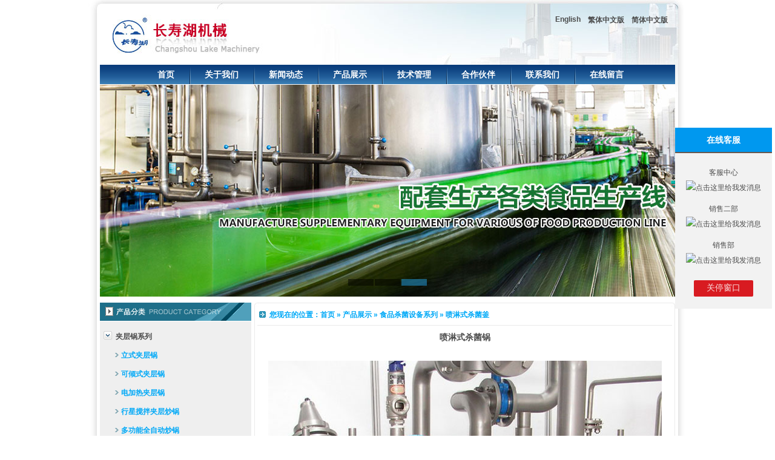

--- FILE ---
content_type: text/html
request_url: http://www.cshjx.com/html/cn/products/penlinshishajunfu/33.html
body_size: 5133
content:
<!DOCTYPE html PUBLIC "-//W3C//DTD XHTML 1.0 Transitional//EN" "http://www.w3.org/TR/xhtml1/DTD/xhtml1-transitional.dtd">
<html xmlns="http://www.w3.org/1999/xhtml">

<head>
<meta content="text/html; charset=utf-8" http-equiv="Content-Type" />
<title>喷淋式杀菌锅-喷淋式杀菌釜-重庆市长寿湖机械制造有限公司</title>
<meta name="keywords" content="重庆市长寿湖机械制造有限公司，始建于1958年，位于享有“川东明珠”美誉的长寿湖畔。是国家定点的一、二类压力容器设计、制造厂家。工厂技术力量雄厚，高、中、初级各类工程技术人员，占职工总人数据的35％以上。质量体系完整，制造与检验设备齐全，工艺先进，产品质量稳定。" />
<meta name="description" content="用途：喷淋式杀菌釜，适用于易拉罐、塑瓶、玻璃瓶、蒸煮袋装等说明：根据不同食品对灭菌条件的要求，随时设定不同的升温和冷却程序，可利用多阶段的加热的杀菌方式，使食品承受的热量限制到最小限量，以尽可能完美地保存其风味、口感和色泽，使每一种食品均可在最佳状态下进行调理灭菌。精确的杀菌温度（±0.5℃）可以避免因高温高压加工法而产生的" />
<script type="text/javascript" src="http://www.cshjx.com/js/jquery.js"></script>
<script type="text/javascript" src="http://www.cshjx.com/js/basicrun.js"></script>
<script type="text/javascript" src="http://www.cshjx.com/js/jquery.Slide.js"></script>
<script type="text/javascript" src="http://www.cshjx.com/js/menuthree.js"></script>
<script type="text/javascript" src="http://www.cshjx.com/js/treeviewcookie.js"></script>
<script type="text/javascript" src="http://www.cshjx.com/index.php?ac=public&at=readpuv&did=33"></script>
<link href="http://www.cshjx.com/templates/espcmsv6_s5101/style/public.css" rel="stylesheet" type="text/css" />
<link href="http://www.cshjx.com/templates/espcmsv6_s5101/style/home_tempates_div.css" rel="stylesheet" type="text/css" />
<link href="http://www.cshjx.com/templates/espcmsv6_s5101/style/menunove.css" rel="stylesheet" type="text/css" />
<link href="http://www.cshjx.com/templates/espcmsv6_s5101/style/pagebotton.css" rel="stylesheet" type="text/css" />
<script type="text/javascript">
$().ready(function() {
	$("#clickmenubotton li span").hover(function() {
		$(this).addClass("bgmenuhove2");
		$(this).parent().find("ul.subnav").slideDown('fast').show();
		$(this).parent().hover(function() {}, function(){
			$(this).parent().find("ul.subnav").fadeOut('fast');
			$(this).parent().find("span").removeClass("bgmenuhove2");
		});
	});
});
</script>

<script type="text/javascript" src="http://www.cshjx.com/js/float.js"></script>
<link href="http://www.cshjx.com/public/plug/im/im_public.css" rel="stylesheet" type="text/css" />
<link href="http://www.cshjx.com/public/plug/im/sky.css" rel="stylesheet" type="text/css" />
</head>

<body>
<div class="pagebg">
<div class="head">
	<div class="espcms_head">
	<div class="head_botton">
		<ul class="unstyled">
						<li><a href="http://www.cshjx.com/html/cn/">简体中文版</a></li>
						<li><a href="http://www.cshjx.com/html/big5/">繁体中文版</a></li>
						<li><a href="http://www.cshjx.com/html/en/">English</a></li>
			
			<!--<li><a href="http://www.cshjx.com/wap/">手机网站</a></li>-->
		</ul>
	</div>

</div>
<div class="pagemenu">
	<ul class="topnav_zs" id="clickmenubotton">
				<li class="fastline"><span><a class="toplink" title="首页" href="http://www.cshjx.com/html/cn/">首页</a></span>
					</li>
				<li><span><a class="toplink" title="关于我们" href="http://www.cshjx.com/html/cn/aboutus">关于我们</a></span>
						<ul class="subnav">
								<li><a href="http://www.cshjx.com/html/cn/aboutus/qiyejianjie"  title="企业简介">企业简介</a></li>
								<li><a href="http://www.cshjx.com/html/cn/aboutus/qiyezizhi"  title="企业资质">企业资质</a></li>
								<li><a href="http://www.cshjx.com/html/cn/aboutus/qiyerongyu"  title="企业荣誉">企业荣誉</a></li>
								<li><a href="http://www.cshjx.com/html/cn/aboutus/renliziyuan"  title="人力资源">人力资源</a></li>
								<li><a href="http://www.cshjx.com/html/cn/aboutus/qiyewenhua"  title="企业文化">企业文化</a></li>
								<li><a href="http://www.cshjx.com/html/cn/aboutus/youxiutuandui"  title="优秀团队">优秀团队</a></li>
								<li><a href="http://www.cshjx.com/html/cn/aboutus/zuzhijiegou"  title="组织结构">组织结构</a></li>
							</ul>
					</li>
				<li><span><a class="toplink" title="新闻动态" href="http://www.cshjx.com/html/cn/news">新闻动态</a></span>
					</li>
				<li><span><a class="toplink" title="产品展示" href="http://www.cshjx.com/html/cn/products">产品展示</a></span>
						<ul class="subnav">
								<li><a href="http://www.cshjx.com/html/cn/products/jiacengguoxilie"  title="夹层锅系列">夹层锅系列</a></li>
								<li><a href="http://www.cshjx.com/html/cn/products/shipinshajunshebeixilie"  title="食品杀菌设备系列">食品杀菌设备系列</a></li>
								<li><a href="http://www.cshjx.com/html/cn/products/rupinguozhiyinliaoshengchanshebei"  title="乳品/果汁饮料生产设备">乳品/果汁饮料生产设备</a></li>
								<li><a href="http://www.cshjx.com/html/cn/products/shenghuazhiyaohuagongshebei"  title="生化制药/化工设备">生化制药/化工设备</a></li>
								<li><a href="http://www.cshjx.com/html/cn/products/cipqingxixitong"  title="CIP清洗系统">CIP清洗系统</a></li>
								<li><a href="http://www.cshjx.com/html/cn/products/weishengjibuxiugangrongqixilie"  title="卫生级不锈钢容器系列">卫生级不锈钢容器系列</a></li>
								<li><a href="http://www.cshjx.com/html/cn/products/weishengjiliutixilie"  title="卫生级流体系列">卫生级流体系列</a></li>
							</ul>
					</li>
				<li><span><a class="toplink" title="技术管理" href="http://www.cshjx.com/html/cn/jishuguanli">技术管理</a></span>
						<ul class="subnav">
								<li><a href="http://www.cshjx.com/html/cn/jishuguanli/jishujiaoliu"  title="技术交流">技术交流</a></li>
								<li><a href="http://www.cshjx.com/html/cn/jishuguanli/chanpinyanfa"  title="产品研发">产品研发</a></li>
								<li><a href="http://www.cshjx.com/html/cn/jishuguanli/qiyeshengchan"  title="企业生产">企业生产</a></li>
								<li><a href="http://www.cshjx.com/html/cn/jishuguanli/qiyeyoushi"  title="企业优势">企业优势</a></li>
							</ul>
					</li>
				<li><span><a class="toplink" title="合作伙伴" href="http://www.cshjx.com/html/cn/hezuohuoban">合作伙伴</a></span>
					</li>
				<li><span><a class="toplink" title="联系我们" href="http://www.cshjx.com/html/cn/lianxiwomen">联系我们</a></span>
					</li>
				<li><span><a class="toplink" title="在线留言" href="http://www.cshjx.com/html/cn/index.php?ac=forum&at=list&btid=1">在线留言</a></span>
					</li>
				<li><span><a class="toplink" title="会员中心" href="http://www.cshjx.com/html/cn/index.php?ac=member&at=login">会员中心</a></span>
					</li>
				<li><span><a class="toplink" title="购物车" href="http://www.cshjx.com/html/cn/index.php?ac=order&at=list">购物车</a></span>
					</li>
				<li><span><a class="toplink" title="在线询价" href="http://www.cshjx.com/html/cn/index.php?ac=enquiry&at=list">在线询价</a></span>
					</li>
		

	</ul>
</div>
<div class="homebann">
	<div class="espcms_slide">
		<div class="bd">
			<ul>
								<li _src="url(http://www.cshjx.com/upfile/bann/bann1.jpg)" style="background:#eafaff center 0 no-repeat;"><a alt="重庆市长寿湖机械制造有限公" target="_blank" href="http://www.cshjx.com"></a></li>
								<li _src="url(http://www.cshjx.com/upfile/bann/bann2.jpg)" style="background:#eafaff center 0 no-repeat;"><a alt="重庆市长寿湖机械制造有限公" target="_blank" href="http://www.cshjx.com"></a></li>
								<li _src="url(http://www.cshjx.com/upfile/bann/bann3.jpg)" style="background:#eafaff center 0 no-repeat;"><a alt="重庆市长寿湖机械制造有限公" target="_blank" href="http://www.cshjx.com"></a></li>
							</ul>
		</div>
		<div class="hd"><ul></ul></div>
	</div>
	<script type="text/javascript">
		jQuery(".espcms_slide").slide({titCell: ".hd ul", mainCell: ".bd ul", effect: "fold", autoPlay: true, autoPage: true, trigger: "mouseover",
			startFun: function(i) {
				var curLi = jQuery(".espcms_slide .bd li").eq(i);
				if (!!curLi.attr("_src")) {

					curLi.css("background-image", curLi.attr("_src")).removeAttr("_src");
				}
			}
		});
	</script>
</div>
	<div class="pageleft_read">
		<div class="home_at1">
	<div class="at_title"><img src="http://www.cshjx.com/templates/espcmsv6_s5101/images/type_menu_bg.jpg"/></div>
	<div class="at_content" id="leftbottom">
		<ul>
							<li class="menu1"><a title="夹层锅系列" href="http://www.cshjx.com/html/cn/products/jiacengguoxilie">夹层锅系列</a></li>
														<li><a class="infolist2" title="立式夹层锅" href="http://www.cshjx.com/html/cn/products/lishijiacengguo">立式夹层锅</a></li>
										<li><a class="infolist2" title="可倾式夹层锅" href="http://www.cshjx.com/html/cn/products/keqingshijiacengguo">可倾式夹层锅</a></li>
										<li><a class="infolist2" title="电加热夹层锅" href="http://www.cshjx.com/html/cn/products/dianjiarejiacengguo">电加热夹层锅</a></li>
										<li><a class="infolist2" title="行星搅拌夹层炒锅" href="http://www.cshjx.com/html/cn/products/xingxingjiaobanjiacengchaoguo">行星搅拌夹层炒锅</a></li>
										<li><a class="infolist2" title="多功能全自动炒锅" href="http://www.cshjx.com/html/cn/products/duogongnengquanzidongchaoguo">多功能全自动炒锅</a></li>
																<li class="menu1"><a title="食品杀菌设备系列" href="http://www.cshjx.com/html/cn/products/shipinshajunshebeixilie">食品杀菌设备系列</a></li>
														<li><a class="infolist2" title="普通型杀菌釜" href="http://www.cshjx.com/html/cn/products/putongxingshajunfu">普通型杀菌釜</a></li>
										<li><a class="infolist2" title="喷淋式杀菌釜" href="http://www.cshjx.com/html/cn/products/penlinshishajunfu">喷淋式杀菌釜</a></li>
										<li><a class="infolist2" title="回转式杀菌釜" href="http://www.cshjx.com/html/cn/products/huizhuanshishajunfu">回转式杀菌釜</a></li>
										<li><a class="infolist2" title="水浴式杀菌釜" href="http://www.cshjx.com/html/cn/products/shuiyushishajunfu">水浴式杀菌釜</a></li>
																<li class="menu1"><a title="乳品/果汁饮料生产设备" href="http://www.cshjx.com/html/cn/products/rupinguozhiyinliaoshengchanshebei">乳品/果汁饮料生产设备</a></li>
														<li><a class="infolist2" title="收奶设备" href="http://www.cshjx.com/html/cn/products/shounaishebei">收奶设备</a></li>
										<li><a class="infolist2" title="过滤设备" href="http://www.cshjx.com/html/cn/products/guolvshebei">过滤设备</a></li>
										<li><a class="infolist2" title="乳化设备" href="http://www.cshjx.com/html/cn/products/ruhuashebei">乳化设备</a></li>
										<li><a class="infolist2" title="闪蒸脱气设备" href="http://www.cshjx.com/html/cn/products/shanzhengtuoqishebei">闪蒸脱气设备</a></li>
																<li class="menu1"><a title="生化制药/化工设备" href="http://www.cshjx.com/html/cn/products/shenghuazhiyaohuagongshebei">生化制药/化工设备</a></li>
														<li><a class="infolist2" title="中药提取浓缩工程" href="http://www.cshjx.com/html/cn/products/zhongyaotiqunongsuogongcheng">中药提取浓缩工程</a></li>
										<li><a class="infolist2" title="大输液水针剂调配系统" href="http://www.cshjx.com/html/cn/products/dashuyeshuizhenjidiaopeixitong">大输液水针剂调配系统</a></li>
										<li><a class="infolist2" title="酒精回收" href="http://www.cshjx.com/html/cn/products/jiujinghuishou">酒精回收</a></li>
										<li><a class="infolist2" title="反应釜" href="http://www.cshjx.com/html/cn/products/fanyingfu">反应釜</a></li>
										<li><a class="infolist2" title="种子罐" href="http://www.cshjx.com/html/cn/products/zhongziguan">种子罐</a></li>
										<li><a class="infolist2" title="发酵罐" href="http://www.cshjx.com/html/cn/products/fajiaoguan">发酵罐</a></li>
										<li><a class="infolist2" title="沉醇罐" href="http://www.cshjx.com/html/cn/products/chenchunguan">沉醇罐</a></li>
										<li><a class="infolist2" title="渗漉罐" href="http://www.cshjx.com/html/cn/products/shenguan">渗漉罐</a></li>
										<li><a class="infolist2" title="大型反应罐" href="http://www.cshjx.com/html/cn/products/daxingfanyingguan">大型反应罐</a></li>
										<li><a class="infolist2" title="换热器系列" href="http://www.cshjx.com/html/cn/products/huanreqixilie">换热器系列</a></li>
										<li><a class="infolist2" title="大型室外储罐" href="http://www.cshjx.com/html/cn/products/daxingshiwaichuguan">大型室外储罐</a></li>
										<li><a class="infolist2" title="反应釜系列" href="http://www.cshjx.com/html/cn/products/fanyingfuxilie">反应釜系列</a></li>
																<li class="menu1"><a title="CIP清洗系统" href="http://www.cshjx.com/html/cn/products/cipqingxixitong">CIP清洗系统</a></li>
														<li><a class="infolist2" title="联体CIP清洗系统" href="http://www.cshjx.com/html/cn/products/lianticipqingxixitong">联体CIP清洗系统</a></li>
										<li><a class="infolist2" title="分体式CIP清洗系统" href="http://www.cshjx.com/html/cn/products/fentishicipqingxixitong">分体式CIP清洗系统</a></li>
																<li class="menu1"><a title="卫生级不锈钢容器系列" href="http://www.cshjx.com/html/cn/products/weishengjibuxiugangrongqixilie">卫生级不锈钢容器系列</a></li>
														<li><a class="infolist2" title="压力容器" href="http://www.cshjx.com/html/cn/products/yalirongqi">压力容器</a></li>
										<li><a class="infolist2" title="常压容器" href="http://www.cshjx.com/html/cn/products/changyarongqi">常压容器</a></li>
																<li class="menu1"><a title="卫生级流体系列" href="http://www.cshjx.com/html/cn/products/weishengjiliutixilie">卫生级流体系列</a></li>
														<li><a class="infolist2" title="卫生级无缝钢管" href="http://www.cshjx.com/html/cn/products/weishengjiwufenggangguan">卫生级无缝钢管</a></li>
										<li><a class="infolist2" title="卫生级泵" href="http://www.cshjx.com/html/cn/products/weishengjibeng">卫生级泵</a></li>
										<li><a class="infolist2" title="卫生级阀门" href="http://www.cshjx.com/html/cn/products/weishengjifamen">卫生级阀门</a></li>
										<li><a class="infolist2" title="卫生级人孔" href="http://www.cshjx.com/html/cn/products/weishengjirenkong">卫生级人孔</a></li>
										<li><a class="infolist2" title="卫生级管件" href="http://www.cshjx.com/html/cn/products/weishengjiguanjian">卫生级管件</a></li>
										<li><a class="infolist2" title="卫生级管配件" href="http://www.cshjx.com/html/cn/products/weishengjiguanpeijian">卫生级管配件</a></li>
												
		</ul>
	</div>
</div>
<!--
<div class="home_at6">
	<div class="at_title"><img src="http://www.cshjx.com/templates/espcmsv6_s5101/images/news_menu_bg.jpg"/></div>
	<div class="at_content">
		<ul>
			
		</ul>
	</div>
</div>

<div class="home_at6">
	<div class="at_title"><img src="http://www.cshjx.com/templates/espcmsv6_s5101/images/link_menu_bg.jpg"/></div>
	<div class="at_content">
		<ul>
			
		</ul>
	</div>
</div>
-->

	</div>
	<div class="pageright_read" id="rheight">
		<div class="read_top"></div>
		<div class="read_cneter">
			<div class="location">您现在的位置：<a href="http://www.cshjx.com/html/cn/">首页</a>
	» <a href="http://www.cshjx.com/html/cn/products">产品展示</a>
	» <a href="http://www.cshjx.com/html/cn/products/shipinshajunshebeixilie">食品杀菌设备系列</a>
	» <a href="http://www.cshjx.com/html/cn/products/penlinshishajunfu">喷淋式杀菌釜</a>
</div>
			<div class="page_content">
				<div class="fontcontent center">
					<h3>喷淋式杀菌锅</h3>
				</div>

								<div class="righttext">
					<div class="readlist">
						<div class="l center"><img src="http://www.cshjx.com/upfile/200861413308.jpg" alt="喷淋式杀菌锅"/></div>
					</div>
				</div>
								<div class="righttext">
					<div class="readlist">
						<div class="tg">产品描述</div>
						<div class="l lineheight200 fonttextindent2em" style="padding-left: 10px;padding-right:10px;"><p>用途：喷淋式杀菌釜，适用于易拉罐、塑瓶、玻璃瓶、蒸煮袋装等&nbsp;</p>
<p>说明：根据不同食品对灭菌条件的要求，随时设定不同的升温和冷却程序，可利用多阶段的加热的杀菌方式，使食品承受的热量限制到最小限量，以尽可能完美地保存其风味、口感和色泽，使每一种食品均可在最佳状态下进行调理灭菌。精确的杀菌温度（&plusmn;0.5℃）可以避免因高温高压加工法而产生的蒸煮异味。</p></div>
					</div>
				</div>

							</div>
		</div>
		<div class="read_bottom"></div>
	</div>
	<div class="footer_page">
	<div class="footer_talbe_str">
										<a title="关于我们" href="http://www.cshjx.com/html/cn/aboutus">关于我们</a>
							<span>|</span>				<a title="新闻动态" href="http://www.cshjx.com/html/cn/news">新闻动态</a>
							<span>|</span>				<a title="产品展示" href="http://www.cshjx.com/html/cn/products">产品展示</a>
							<span>|</span>				<a title="技术管理" href="http://www.cshjx.com/html/cn/jishuguanli">技术管理</a>
							<span>|</span>				<a title="合作伙伴" href="http://www.cshjx.com/html/cn/hezuohuoban">合作伙伴</a>
							<span>|</span>				<a title="联系我们" href="http://www.cshjx.com/html/cn/lianxiwomen">联系我们</a>
			
		<br/>
		联系地址：重庆市长寿区长寿湖镇  邮编：401248 电话：023-40360507 023-40361264<br/>24小时销售热线：13883383323  销售邮箱:E-Mail：cshjx@126.com  <br />
		版权所有&nbsp;©&nbsp;2015 &nbsp;重庆市长寿湖机械制造有限公司 （www.cshjx.com）&nbsp;保留所有权利 渝ICP备05003088号	</div>
</div>
</div>
</div>
	
<div id="right-float-box" class="im_floatonline">
	<div class="float-box-content">
		<div class="toptitle">在线客服</div>
		<div class="addlist">
			<ul>
																																							<li>客服中心 <br/> <a target="_blank" href="http://wpa.qq.com/msgrd?v=3&uin=927574801&site=qq&menu=yes"><img border="0" src="http://wpa.qq.com/pa?p=2:927574801:51" alt="点击这里给我发消息" title="点击这里给我发消息"/></a></li>
																																																																	<li>销售二部 <br/> <a target="_blank" href="http://wpa.qq.com/msgrd?v=3&uin=911535333&site=qq&menu=yes"><img border="0" src="http://wpa.qq.com/pa?p=2:911535333:51" alt="点击这里给我发消息" title="点击这里给我发消息"/></a></li>
																																																																	<li>销售部 <br/> <a target="_blank" href="http://wpa.qq.com/msgrd?v=3&uin=918476478&site=qq&menu=yes"><img border="0" src="http://wpa.qq.com/pa?p=2:918476478:51" alt="点击这里给我发消息" title="点击这里给我发消息"/></a></li>
																																	</ul>
		</div>
		<div class="serverbotton">
			<ul>
				<li><a class="button red" href="javascript:closeim();">关停窗口</a></li>
				
			</ul>
		</div>
	</div>
</div>
<script type="text/javascript">
	var imcookies = cookie('ImisCloseType');
	if (imcookies){
		$('#right-float-box').removeClass().addClass('displaynone');
		$('#float-bottom').removeClass().addClass('displaynone');
	}
			$("#right-float-box").float({position:"rm",delay:500});
			</script>
</body>

</html>

--- FILE ---
content_type: text/css
request_url: http://www.cshjx.com/templates/espcmsv6_s5101/style/public.css
body_size: 6659
content:
body {font: 12px Arial,sans-serif;margin: 0 auto;padding: 0;color: #4c4c4c;background: url('../images/page_bg.jpg') #fff repeat-y 50% 0%;}
.pagebg{margin: 0 auto;padding: 0;background: url('../images/top_bg.jpg') no-repeat 50% 0%;}

tr, td, img {border-width: 0;margin: 0;padding: 0;}
.clear {clear: both;height: 1px;font-size: 0;line-height: 0;}
.displaynone {display: none;}
.displaytrue {overflow: hidden;}
a {outline: none;}
form {margin: 0;padding: 0;}
table {border-collapse: collapse;}
.clear {clear: both;}
* {padding: 0;margin: 0;}
p {margin: 0px;}
input, textarea {font-size: 12px;}
textarea {padding: 0px;margin: 0px;}



.f9d56{color:#0e9d56;} .f8f{color:#8f8f8f}
.underline{ text-decoration:underline;} .dashedline{ border-bottom:dashed 1px #666;} ol.dashedline{ border:none; } ol.dashedline li{ border-bottom:dashed 1px #666; padding:5px; }
code, pre { border-radius: 3px 3px 3px 3px; color: #333333; font-family: Menlo,Monaco,"Courier New",monospace; font-size: 12px; padding: 0 3px 2px; }
pre{ font-family:consolas,"Courier New",courier,monospace; background-color: #F7F7F9; border: 1px solid #E1E1E8; border-radius: 4px 4px 4px 4px; display: block;
     font-size: 12.025px; line-height: 18px; margin: 0 0 9px; padding: 8.5px; white-space: pre-wrap; word-break: break-all; word-wrap: break-word;}
code { background-color: #F7F7F9; border: 1px solid #E1E1E8; color: #0088CC; padding: 2px 4px; }
pre ol{margin: 0 0 0 14px;}
pre.unstyled{background:none; color:#333; border:none;}
.clearfix:after {content:"."; display:block; height:0; clear:both; visibility:hidden; }.clearfix {display:block;}.clear{ clear:both;}/* 清除浮动*/
.colwrapper { overflow:hidden; zoom:1 /*for ie*/; margin:5px auto; }/* 高度自适应 */
.strong{ font-weight: bold;} .left{ float: left;} .right{ float: right;} .center{ margin:0 auto; text-align:center;}
.show{ display:block; visibility:visible;}.hide{ display: none !important; }
.block{ display:block;} .inline{ display:inline;}
.transparent{filter:alpha(opacity=50); -moz-opacity:0.5;/** Firefox 3.5即将原生支持opacity属性，所以本条属性只在Firefox3以下版本有效 ***/ -khtml-opacity: 0.5; opacity: 0.5; }
.break{ word-wrap:break-word;overflow:hidden; }

.dn{display:none;}.db{display:block;}.dib{display:inline-block;}.di{display:inline;}
.h14{height:14px;}.h16{height:16px;}.h18{height:18px;}.h20{height:20px;}.h22{height:22px;}.h24{height:24px;}
.lh14{line-height:14px;}.lh16{line-height:16px;}.lh18{line-height:18px;}.lh20{line-height:20px;}.lh22{line-height:22px;}.lh24{line-height:24px;}.lh26{line-height:26px;}.lh30{line-height:30px;}

.m0{margin:0;}.ml1{margin-left:1px;}.ml2{margin-left:2px;}.ml5{margin-left:5px;}.ml10{margin-left:10px;}.ml20{margin-left:20px;}.mr1{margin-right:1px;}.mr2{margin-right:2px;}
.mr5{margin-right:5px;}.mr10{margin-right:10px;}.mr20{margin-right:20px;}.mt1{margin-top:1px;}.mt2{margin-top:2px;}.mt5{margin-top:5px;}.mt10{margin-top:10px;}
.mt20{margin-top:20px;}.mb1{margin-bottom:1px;}.mb2{margin-bottom:2px;}.mb5{margin-bottom:5px;}.mb10{margin-bottom:10px;}.mb20{margin-bottom:20px;}.mb30{margin-bottom:20px;}
.ml-1{margin-left:-1px;}.mt-1{margin-top:-1px;}

.p1{padding:1px;}.pl1{padding-left:1px;}.pt1{padding-top:1px;}.pr1{padding-right:1px;}.pb1{padding-bottom:1px;}.p2{padding:2px;}.pl2{padding-left:2px;}.pt2{padding-top:2px;}
.pr2{padding-right:2px;}.pb2{padding-bottom:2px;}.pl5{padding-left:5px;}.p5{padding:5px;}.pt5{padding-top:5px;}.pr5{padding-right:5px;}.pb5{padding-bottom:5px;}.p10{padding:10px;}
.pl10{padding-left:10px;}.pt10{padding-top:10px;}.pr10{padding-right:10px;}.pb10{padding-bottom:10px;}.p20{padding:20px;}.pl20{padding-left:20px;}.pt20{padding-top:20px;}
.pr20{padding-right:20px;}.pb20{padding-bottom:20px;}
.pt15{padding-top:15px;}.pb15{padding-bottom:15px;}.pl15{padding-left:15px;}.pr15{padding-right:15px;}
.mt15{margin-top:15px;}.mb15{margin-bottom:15px;}.ml15{margin-left:15px;}.mr15{margin-right:15px;}
.g0{color:#000;}.g3{color:#333;}.g6{color:#666;}.g9{color:#999;}.wh{color:white;}
.f0{font-size:0;}.f10{font-size:10px;-webkit-text-size-adjust:none;}.f11{font-size:11px;-webkit-text-size-adjust:none;}.f12{font-size:12px;}
.f13{font-size:13px;}.f14{font-size:14px;}.f16{font-size:16px;}.f20{font-size:20px;}.f24{font-size:24px;}

.fa{font-family:Arial;}.ft{font-family:Tahoma;}.fv{font-family:Verdana;}.fs{font-family:'宋体';}.fw{font-family:'微软雅黑';}
.n{font-weight:normal; font-style:normal;}.b{font-weight:bold;}.i{font-style:italic;}
.tc{text-align:center;}.tr{text-align:right;}.tl{text-align:left;}.tj{text-align:justify;}
.tdl{text-decoration:underline;}.tdn,.tdn:hover,a.tdl:hover{text-decoration:none;}
.lt0{letter-spacing:0;}lt1{letter-spacing:1px;}
.bk{word-wrap:break-word;}
.vm{vertical-align:middle;}.vtb{vertical-align:text-bottom;}.vb{vertical-align:bottom;}.vt{vertical-align:top;}.vn{vertical-align:-2px;}
.cl{clear:both;}
.rel{position:relative;}.abs{position:absolute;}
.zx1{z-index:1;}.zx2{z-index:2;}
.poi{cursor:pointer;}.def{cursor:default;}
.ovh{overflow:hidden;}
.vh{visibility:hidden;}.vv{visibility:visible;}
.z{*zoom:1;}
.tu{text-transform:uppercase}
/*块状元素水平居中*/
.auto{margin-left:auto; margin-right:auto;}
/*清除浮动*/
.fix{*zoom:1;}.fix:after{display:block; content:"clear"; height:0; clear:both; overflow:hidden; visibility:hidden;}
/*基于display:table-cell的自适应布局*/
.cell{display:table-cell; *display:inline-block; width:2000px; *width:auto;}
/*双栏自适应cell部分连续英文字符换行*/
.cell_bk{display:table; width:100%; table-layout:fixed; word-wrap:break-word;}
/*单行文字溢出虚点显示*/
.ell{text-overflow:ellipsis; white-space:nowrap; overflow:hidden;}
.ti2{text-indent:2em;}


a {font-size: 12px;color: #4c4c4c;text-decoration: none;}
a:visited {font-size: 12px;color: #4c4c4c;text-decoration: none;}
a:hover {color: #e86026;font-size: 12px;text-decoration: underline;}

a.toplink {color: #fff;font: 14px Arial,sans-serif;text-decoration: none;font-weight: bold;}
a:visited.toplink {color: #fff;font: 14px Arial,sans-serif;text-decoration: none;font-weight: bold;}
a:hover.toplink {color: #E8C721;font: 14px Arial,sans-serif;text-decoration: underline;font-weight: bold;}

a.toplink2 {font-size: 12px;color: #ffe400;text-decoration: none;}
a:visited.toplink2 {font-size: 12px;color: #ffe400;text-decoration: none;}
a:hover.toplink2 {color: #ffe400;font-size: 12px;text-decoration: underline;}

a.toplink3 {color: #0e3846;font: 14px Arial,sans-serif;text-decoration: none;font-weight: bold;text-shadow:#fff 1px 1px 0;}
a:visited.toplink3 {color: #0e3846;font: 14px Arial,sans-serif;text-decoration: none;font-weight: bold;text-shadow:#fff 1px 1px 0}
a:hover.toplink3 {color: #1d1d1d;font: 14px Arial,sans-serif;text-decoration: underline;font-weight: bold;text-shadow:#fff 1px 1px 0}

a.link1{color: #4c4c4c;font: 12px Arial,sans-serif;text-decoration: underline;}
a:visited.link1 {color: #4c4c4c;font: 12px Arial,sans-serif;text-decoration: underline;}
a:hover.link1 {color: #e86026;font: 12px Arial,sans-serif;text-decoration: none;}

a.infolist {font-size: 12px;color: #626262;text-decoration: none;}
a:visited.infolist {font-size: 12px;color: #626262;text-decoration: none;}
a:hover.infolist {color: #0a61c4;font-size: 12px;text-decoration: underline;}

a.infolist2{color: #00a9f7;font: 12px Arial,sans-serif;text-decoration: none;font-weight: bold;}
a:visited.infolist2 {color: #00a9f7;font: 12px Arial,sans-serif;text-decoration: none;font-weight: bold;}
a:hover.infolist2{color: #e86026;font: 12px Arial,sans-serif;text-decoration: underline;font-weight: bold;}

em {color: #C00;font-style: normal;font-weight: bold;}
.em {color: #C00;font-style: normal;font-weight: bold;margin-left: 5px;margin-right: 5px;text-decoration: underline;}
/*from*/

input.smallInput {font-size: 9pt;padding: 0px;height: 20px;clip: rect;color: #000000;border-color: black #CAD9EA #CAD9EA black;border-top-width: 1px;border-right-width: 1px;border-bottom-width: 1px;border-left-width: 1px;background-color: #FFFFFF;}

input.buttonface {background: url(../images/botton_bg.jpg) no-repeat;background-position: 0px 0px;color: #fff;font-weight: bold;padding: 0px;margin: 0px;width: 81px;height: 24px;line-height: 24px;border: 0px;cursor: pointer;}
input.buttonface:hover {background: url(../images/botton_bg.jpg) no-repeat;background-position: 0px 0px;color: #57250e;font-weight: bold;padding: 0px;margin: 0px;width: 81px;height: 24px;line-height: 24px;border: 0px;cursor: pointer;}
input.buttonface2 {background: url(../images/botton_bg.jpg) no-repeat;background-position: 0px -48px;color: #fff;font-weight: bold;padding: 0px;margin: 0px;width: 120px;height: 24px;line-height: 24px;border: 0px;cursor: pointer;}
input.buttonface2:hover {background: url(../images/botton_bg.jpg) no-repeat;background-position: 0px -48px;color: #57250e;font-weight: bold;padding: 0px;margin: 0px;width:120px;height: 24px;line-height: 24px;border: 0px;cursor: pointer;}

input.buttonface1 {background: url(../images/botton_bg3.jpg) no-repeat;background-position: 0px -24px;color: #fff;font-weight: bold;padding: 0px;margin: 0px;width: 81px;height: 24px;line-height: 24px;border: 0px;cursor: pointer;}
input.buttonface1:hover {background: url(../images/botton_bg3.jpg) no-repeat;background-position: 0px -24px;color: #ffde00;font-weight: bold;padding: 0px;margin: 0px;width: 81px;height: 24px;line-height: 24px;border: 0px;cursor: pointer;}

input.infoInput22 {font-size: 9pt;padding: 0px 2px;height: 23px;color: #000000;background-color: #fff;border-color: #e8e8e8;border-top-width: 1px;border-right-width: 1px;border-bottom-width: 1px;border-left-width: 1px;}
input.infoInput22:hover {font-size: 9pt;padding:0px 2px;height: 23px;color: #000000;background-color: #fff;border-color: #e8e8e8;border-top-width: 1px;border-right-width: 1px;border-bottom-width: 1px;border-left-width: 1px;}
input.inputsubmit021 {background-color: #dcdcdc;color: #7c7c7c;font-weight: bold;padding:0px 5px;margin: 0px;height: 27px;line-height: 30px;border: 1px solid #efefef;cursor: pointer;}



.infoInput{padding:6px;margin: 0px;border:1px solid #d5d5d5;}
.infoInput:hover{padding:6px;margin: 0px;border:1px solid #bfbfbf;}

/*按钮*/
html .button{ display: inline-block; zoom: 1; *display: inline; vertical-align: baseline; margin: 0 2px; outline: none; cursor: pointer;
	      text-align: center; text-decoration: none; font-size:14px; line-height:100%; padding: .4em 1.5em .55em; border:none; border-radius: 2px; color: #fff; background: #A7A9AA;}
.button:hover { text-decoration: none; background: #9a9c9d; }
.button:active { position: relative; top: 1px;color: #999; }
/*圆角*/
.button.bigrounded { -webkit-border-radius: 2em; -moz-border-radius: 2em; border-radius: 2em; }
/*中号*/
.button.medium { font-size: 12px; padding: .4em 1.5em .42em; }
/*小号*/
.button.small { font-size: 11px; padding: .2em 1em .275em; }
/* black */
.button.black { color: #d7d7d7; background: #333; } .button.black:hover { background: #000; } .button.black:active { color: #666; }
/* gray */
.button.gray { color: #e9e9e9; background: #6e6e6e; } .button.gray:hover { background: #616161; } .button.gray:active { color: #afafaf; }
/* orange */
.button.orange { color: #fef4e9; background: #f78d1d; } .button.orange:hover { background: #f47c20; } .button.orange:active { color: #fcd3a5; }
/* red */
.button.red { color: #faddde; background: #d81b21; } .button.red:hover { background: #b61318; } .button.red:active { color: #de898c; }
/* blue */
.button.blue { color: #d9eef7; background: #007ead; } .button.blue:hover { background: #00CCFF; } .button.blue:active { color: #80bed6; }
.button.blue2 { color: #d9eef7; background: #3375b9; } .button.blue2:hover { background: #15a0d4; } .button.blue2:active { color: #15a0d4; }
/* rosy */
.button.rosy { color: #fae7e9; background: #da5867; } .button.rosy:hover { background: #ba4b58; } .button.rosy:active { color: #dca4ab; }
/* green */
.button.green { color: #e8f0de; background: #64991e; } .button.green:hover { background: #538018; } .button.green:active { color: #a9c08c; }
/* pink */
.button.pink { color: #feeef5; background: #f895c2; } .button.pink:hover { background: #d57ea5; } .button.pink:active { color: #f3c3d9; }
/* 黄色 */
.button.yellow { color: #fff; background: #BB6512; } .button.yellow:hover { background: #fd9c2c; } .button.yellow:active { color: #fff; }
/*淡灰色*/
.button.dahui { color: #cd0c39; background: #efefef; } .button.dahui:hover { background: #c2c2c2;color:#efefef } .button.dahui:active { color: #fff; }


input.bottons02 {color: #209248;font-weight: bold;padding: 0px;margin: 0px;width: 80px;height: 23px;line-height: 22px;border-color: #a0a0a0 #CAD9EA #CAD9EA #a0a0a0;border-top-width: 1px;border-right-width: 1px;border-bottom-width: 1px;border-left-width: 1px;background: url(../images/class_bg.jpg) repeat-x;background-position: 0px -0px;cursor: pointer;}
input.bottons02:hover {color: #EE5B17;background: url(../images/class_bg.jpg) repeat-x;background-position: 0px -120px;cursor: pointer;}
input.bottons03 {color: #EE5B17;padding: 0px;margin: 0px;width: 100px;height: 23px;line-height: 22px;border-color: #a0a0a0 #CAD9EA #CAD9EA #a0a0a0;border-top-width: 1px;border-right-width: 1px;border-bottom-width: 1px;border-left-width: 1px;background: url(../images/class_bg.jpg) repeat-x;background-position: 0px -80px;cursor: pointer;}
input.bottons03:hover {color: #209248;background: url(../images/class_bg.jpg) repeat-x;background-position: 0px -120px;cursor: pointer;}
input.bottons04 {color: #EE5B17;padding: 0px;margin: 0px;width: 60px;height: 21px;line-height: 20px;border-color: #a0a0a0 #CAD9EA #CAD9EA #a0a0a0;border-top-width: 1px;border-right-width: 1px;border-bottom-width: 1px;border-left-width: 1px;cursor: pointer;}
input.bottons04:hover {color: #209248;background: url(../images/class_bg.jpg) repeat-x;background-position: 0px -120px;cursor: pointer;}
input.inputsubmit01 {background: url(../images/subbotton.gif) no-repeat;background-position: 0px -81px;color: #4775b2;font-weight: bold;padding: 0px;margin: 0px;width: 115px;height: 27px;line-height: 27px;border: 0px;cursor: pointer;}
input.inputsubmit01:hover {background: url(../images/subbotton.gif) no-repeat;background-position: 0px -0px;color: #57250e;font-weight: bold;padding: 0px;margin: 0px;width: 115px;height: 27px;line-height: 27px;border: 0px;cursor: pointer;}
/*表单*/
.formlist td, formlist th {padding: 10px 0px 5px 0px;vertical-align : middle;}
.formlist th {text-align: right;padding-right: 5px;font-weight:normal;}
.formlist th.th2 {text-align: right;width:15%;padding-right: 5px;font-weight:normal;}
.formlist th.th3 {text-align: right;width:25%;padding-right: 5px;font-weight:normal;}
.formlist td.td01 {background-color: #F0F0F0;color:#0f66cd;height: 25px;line-height: 25px;padding: 5px 0px 5px 5px;}
.formlist td span {padding-left: 5px;color: #ADADAD;vertical-align : middle;}
/*表单二*/
.formlist2 td, formlist2 th {padding: 4px;height:28px;line-height:28px;vertical-align : middle;}
.formlist2 th {text-align: right;padding-right: 5px;padding-left: 10px;font-weight:normal;}
.formlist2 td span {padding-left: 5px;color: #ADADAD;vertical-align : middle;}
.formlist2 .content {padding: 5px 0px 5px 25px;line-height: 200%;color: #FF580A;font-weight:bold;}

/*表单三*/

.formlist3 td{padding: 5px 0px 5px 10px;line-height: 180%;}
.formlist3 td.line{padding: 5px 0px 5px 0px;width:20%;border-right: 2px solid #DADBD6;font-weight: bold;color:#014597}
/*font*/
.strong {font-weight: bold;}
.right {text-align: right;}
.left {text-align: left;}
.center {text-align: center;}
.floatleft {float: left;}
.floatright {float: right;}
.colorgwhite {color: #ffffff;}
.colorgreen {color: #0f66cd;}
.colorgreg {color: #E60000;}
.colorgblue {color: #2F44A2;}
.colorghow {color: #FC5B00;}
.colorgorning {color: #4D4D4D;}
.colorgorning2 {color: #67625f;}
.colorgorning3 {color: #90898C;}
.colorgorningage {color: #ff5b0b;}
.colorthree {color: #2E9438;}
.fontsize14 {font-size: 14px;}
.bgcolorthree {background-color: #E3E3E3;}
.bgcolorthree2 {background-color: #F0F0F0;}
.bgcolororning {background-color: #D7E8F8;font-family: Georgia,'Times New Roman',times,serif;}
.bgoclorcontent {background-color: #f6fcff;}
.lineheight150 {line-height: 150%;}
.lineheight180 {line-height: 180%;}
.lineheight200 {line-height: 200%;}
.padding-left5 {padding-left: 5px;}
.padding-left10 {padding-left: 10px;}
.padding-left3 {padding-left: 3px;}
.padding-right3 {padding-right: 5px;}
.margintleft10{margin-left: 10px;}
.margintop5 {margin-top: 5px;}
.margintop8 {margin-top: 8px;}
.margintop10 {margin-top: 10px;}
.margintop01{margin-top:1px;}

.marginleft5 {margin-left: 5px;}

.fonttextindent2em{text-indent:2em;}
.hrline{height: 0px;border: 1px solid #CFE8F7;}
.bookline {border-top: 1px solid #E5E5E5;font-size: 0px;height: 1px;margin: 5px 0px 5px 0px;}
.otherZt {border-top: 1px dashed #DADBD6;margin: 10px 0px 10px 0px;}
.bookline {border-top: 1px solid #E5E5E5;font-size: 0px;height: 1px;margin: 5px 0px 5px 0px;}


/* 本例子css */
.espcms_slide{ width:950px;  position:relative;  height:350px; background:#000;  }
.espcms_slide .bd{ margin:0 auto; position:relative; z-index:0; overflow:hidden;  }
.espcms_slide .bd ul{ width:100% !important;  }
.espcms_slide .bd li{ width:100% !important;  height:350px; overflow:hidden; text-align:center;  }
.espcms_slide .bd li a{ display:block; height:350px; }

.espcms_slide .hd{ width:100%;  position:absolute; z-index:1; bottom:0; left:0; height:30px; line-height:30px; }
.espcms_slide .hd ul{ text-align:center; }
.espcms_slide .hd ul li{ cursor:pointer; display:inline-block; *display:inline; zoom:1; width:42px; height:11px; margin:1px; overflow:hidden; background:#000;
			 filter:alpha(opacity=50);opacity:0.5;  line-height:999px;
}
.espcms_slide .hd ul .on{ background:#23a0e7;  }


/*圆边框*/
.b1,.b2,.b3,.b4,.b5,.b6,.b7,.b8{height:1px; font-size:1px; overflow:hidden; display:block;}
.b1,.b8{margin:0 4px;}
.b2,.b7{margin:0 3px;border-right:1px solid; border-left:1px solid;}
.b3,.b6{margin:0 2px;border-right:1px solid; border-left:1px solid;}
.b4,.b5{margin:0 1px;border-right:1px solid; border-left:1px solid; height:2px;}



/*网站留言*/
.espcms_bbs_loading {text-align: center;padding:10px 0px;}
.espcms_bbs_list_all,.espcms_bbs_list {list-style:none; }
.espcms_bbs_list_all li{padding-bottom:20px;overflow: hidden;}
.espcms_bbs_list li{padding:10px 0px;overflow: hidden;border-bottom:1px solid #f2f2f2}

.espcms_bbs_content_a_read_table{overflow:hidden;}
.espcms_bbs_content_a_read_table .content{padding:5px 10px;border-right:1px solid;border-left:1px solid;overflow:hidden;}
.espcms_bbs_content_a_read_table .b2,.espcms_bbs_content_a_read_table .b3,.espcms_bbs_content_a_read_table .b4,
.espcms_bbs_content_a_read_table .b5,.espcms_bbs_content_a_read_table .b6,.espcms_bbs_content_a_read_table .b7,.espcms_bbs_content_a_read_table .content{border-color:#f2f2f2;}
.espcms_bbs_content_a_read_table .b1,.espcms_bbs_content_a_read_table .b8{background:#f2f2f2;}
.espcms_bbs_content_a_read_table .b2,.espcms_bbs_content_a_read_table .b3,.espcms_bbs_content_a_read_table .b4,
.espcms_bbs_content_a_read_table .b5,.espcms_bbs_content_a_read_table .b6,.espcms_bbs_content_a_read_table .b7,.espcms_bbs_content_a_read_table .content{background:#f2f2f2;}

.espcms_bbs_content_b_read_table{overflow:hidden;}
.espcms_bbs_content_b_read_table .content{padding:5px 10px;border-right:1px solid;border-left:1px solid;overflow:hidden;}
.espcms_bbs_content_b_read_table .b2,.espcms_bbs_content_b_read_table .b3,.espcms_bbs_content_b_read_table .b4,
.espcms_bbs_content_b_read_table .b5,.espcms_bbs_content_b_read_table .b6,.espcms_bbs_content_b_read_table .b7,.espcms_bbs_content_b_read_table .content{border-color:#fff;}
.espcms_bbs_content_b_read_table .b1,.espcms_bbs_content_b_read_table .b8{background:#fff;}
.espcms_bbs_content_b_read_table .b2,.espcms_bbs_content_b_read_table .b3,.espcms_bbs_content_b_read_table .b4,
.espcms_bbs_content_b_read_table .b5,.espcms_bbs_content_b_read_table .b6,.espcms_bbs_content_b_read_table .b7,.espcms_bbs_content_b_read_table .content{background:#fff;color: #ff9000}

.espcms_bbs_content_a_read_table .content{line-height: 25px;}
.espcms_index{background: url('../images/espcms_bbs_index.gif') no-repeat 25px bottom;padding:0px 0px 8px 0px;margin: 0px;}
.espcms_index .espcms_bbs_title{color:#3375b9;font-weight: bold;}
.espcms_index .espcms_bbs_auto{color:#639B46;padding-left:10px;}
.espcms_index .espcms_bbs_time{color:#7a7a7a;padding-left:10px;}
.espcms_index_re{background: url('../images/espcms_bbs_index_re.gif') no-repeat 25px bottom;overflow: hidden;padding:10px 0px 8px 0px;margin: 0px;}
.espcms_index_re .espcms_bbs_title{color:#00a73f;font-weight: bold;}
.espcms_index_re .espcms_bbs_auto{color:#00a73f;font-weight: bold;padding-left:10px;}
.espcms_index_re .espcms_bbs_time{color:#00a73f;padding-left:10px;}

.espcms_bbs_list_title{float: left;overflow: hidden;background: url('../images/icon1.gif') no-repeat 0px 8px;padding-left:10px;font-size:14px;}
.espcms_bbs_list_title span{padding-left:5px;font-size:12px;}
.espcms_bbs_list_data{float: right;overflow: hidden;color: #dedede;}
.espcms_bbs_list_aoto{color: #00a73f;font-weight: bold;}

/*留言表单说明*/
.espcms_bbs_form{overflow: hidden;}
.espcms_bbs_form .title{height:35px;line-height: 30px;padding-left:10px;font-size:14px;font-weight: bold;color:#000000;border-right:1px solid;border-left:1px solid;
      border-bottom:1px solid;overflow:hidden;background:#e5e5e5;border-color:#e5e5e5;background: url('../images/message_bg.jpg') repeat-x}

.espcms_bbs_form .messageicon{float: left;width:18px;height:18px;background: url('../images/mess_icon.gif') no-repeat 0px 0px;margin-top: 8px;}
.espcms_bbs_form .messageicon2{float: left;width:18px;height:18px;background: url('../images/mess_icon.gif') no-repeat 0px -18px;margin-top: 6px;}
.espcms_bbs_form .messageicon3{float: left;width:18px;height:18px;background: url('../images/mess_icon.gif') no-repeat 0px -90px;margin-top: 6px;}
.espcms_bbs_form .messtitle{float: left;height:32px;line-height: 32px;padding-left:5px;}
.espcms_bbs_form p{float:left;overflow: hidden;height:32px;line-height: 32px;padding-left:5px;}
.espcms_bbs_form .content{padding:15px 10px;border-right:1px solid;border-left:1px solid;overflow:hidden;background:#fff;border-color:#e5e5e5;}

.espcms_bbs_form .b1{background:#e5e5e5;}
.espcms_bbs_form .b2,.espcms_bbs_form .b3,.espcms_bbs_form .b4{border-color:#e5e5e5;background:#fafafa;}
.espcms_bbs_form .b5,.espcms_bbs_form .b6,.espcms_bbs_form .b7{background:#fff;border-color:#e5e5e5;}
.espcms_bbs_form .b8{background:#e5e5e5;}


/*翻页*/
.espcms_page_botton{text-align: center;overflow: hidden;padding-top:10px;}
/*线条*/
.espcms_page_right_line{width:790px;border-bottom:1px solid #e6e6e6;height:1px;overflow: hidden;}
.espcms_page_center_line{width:950px;border-bottom:1px solid #e6e6e6;height:1px;overflow: hidden;}

/*表单*/
.espcms_form_group{width:100%;overflow: hidden;padding-bottom:15px;}
.control_label{float: left;width:15%;text-align: right;padding-right:10px;vertical-align:middle;font-size:14px;min-height: 1px;color:#818181}
.control_label16{float: left;width:20%;text-align: right;padding-right:10px;vertical-align:middle;font-size:14px;min-height: 1px;color:#818181}
.control_label20{float: left;width:25%;text-align: right;padding-right:10px;vertical-align:middle;font-size:14px;min-height: 1px;color:#818181}
.control_required20{float: left;width:72%;}
.control_required{float: left;width:82%;overflow: hidden;}
.control_required .form_message,.control_required20 .form_message{font-size:12px;color: #BABABA;height:30px;line-height:30px;padding-left:28px;background: url('../images/faq.png') no-repeat 9px 0px;}
.control_required .form_message2,.control_required20 .form_message2{font-size:12px;color: #CE5C36;height:30px;line-height:30px;padding-left:0px;}

.col2{width:10%;}
.col3{width:20%;}
.col4{width:30%;}
.col5{width:40%;}
.col6{width:60%;}
.col7{width:70%;}
.col8{width:80%;}
.col10{width:100%;}
.col11 {width: 95%;}
.infoInput{padding:5px;margin: 0px;border:1px solid #d5d5d5;}
.infoInput:hover{padding:5px;margin: 0px;border:1px solid #bfbfbf;}

/*关键字颜色*/
a.keyword1{font-size:14px; color:#FF0000; text-decoration:none;}
a.keyword2{text-decoration:none; color: #CC3300; font-size:12px;}
a.keyword3{text-decoration:none;color: #000033; font-size:14px;}
a.keyword4{text-decoration:none;color: #3333CC; font-size:16px;}
a.keyword5{text-decoration:none;color: #0099FF; font-size:10px;}
a.keyword6{text-decoration:none; color: #9966CC; font-size:12px;}
a.keyword7{text-decoration:none; color: #996600; font-size:12px;}
a.keyword8{text-decoration:none; color: #996600; font-size:18px;}
a.keyword9{text-decoration:none; color: #996600; font-size:12px;}
a.keyword10{text-decoration:none; color: #996600; font-size:14px;}
a.keyword1:hover,a.keyword2:hover,a.keyword3:hover,a.keyword4:hover,a.keyword5:hover,a.keyword6:hover,a.keyword7:hover,a.keyword8:hover,a.keyword9:hover,a.keyword9:hover{color: #0c4ac7; text-decoration:none;}


--- FILE ---
content_type: text/css
request_url: http://www.cshjx.com/templates/espcmsv6_s5101/style/home_tempates_div.css
body_size: 3107
content:
.head {width: 950px;margin: 0 auto;position: relative;overflow: hidden;}
.homebann{float: left;width:950px;height:350px;overflow: hidden;padding-top:1px;padding-bottom: 10px; }
.bann {float: left;width: 950px;height:230px;overflow: hidden;margin-top: 5px;margin-bottom: 5px;}
#slider ul, #slider li {margin: 0;padding: 0;list-style: none;width: 650px;height: 320px;overflow: hidden;}
/*page*/
.espcms_head{width:950px;overflow: hidden;height:107px;}
.espcms_head .head_botton{float: right;width:650px;height:50px;overflow: hidden;padding-top:20px;}
.espcms_head .head_botton ul{list-style:none;}
.espcms_head .head_botton ul li{float: right;padding-right:12px;padding-top:5px;}
.espcms_head .head_botton ul li a{font-weight: bold;}

.espcms_head .head_search{float: left;width:650px;height:50px;overflow: hidden;}
.espcms_head .head_search ul{float: right;}
.espcms_head .head_search ul li{float: left;height:23px;overflow: hidden;}
.espcms_head .head_search ul li#search_left{height:23px;width:20px;background: url('../images/search_botton_img.jpg') no-repeat 0 -46px;}
.espcms_head .head_search ul li#search_input {height:22px;width:140px;background: url('../images/search_botton_img.jpg') repeat-x 0 -23px;padding-top:1px;}
.espcms_head .head_search ul li#search_input .search_input{border:0px;padding:0px;margin: 0px;width:130px;height:20px;line-height: 21px;overflow: hidden;}
.espcms_head .head_search ul li#search_botton .search_botton {height:23px;width:44px;background: url('../images/search_botton_2.jpg') no-repeat;}

.pagemenu{float: left;width:880px;padding-left:70px;height:32px;background: url('../images/page_menu_bg.jpg') repeat-x;overflow: hidden;}

.pagebann{float: left;width:950px;height:195px;margin-bottom: 5px;z-index: 2;}
.espcms_book{float: left;width:950px;overflow: hidden}
.espcms_page{float: left;width:950px;overflow: hidden;margin: 0 auto;margin-top:0px;}

.pageleft{float: left;width:250px;overflow: hidden;}
.pageright{float:left;width:695px;margin-left: 5px;overflow: hidden;}

.pageleft_read{float: left;width:250px;overflow: hidden;}
.pageright_read{float:left;width:695px;margin-left: 5px;background: url('../images/page_read_bg2.jpg') repeat-y;overflow: hidden;}

.home_tab{float: left;width:250px;overflow: hidden;}
.home_tab .at_title{float: left;width:250px;height:30px;overflow:hidden;}
.home_tab .at_title ul{float: left;list-style:none;width:250px;height:30px;overflow:hidden;}
.home_tab .at_title ul li{float: left;list-style:none;width:125px;height:30px;overflow:hidden;background-color: #1f6f89;text-align: center;line-height: 30px;color:#fff;font-size:12px;font-weight: bold}
.home_tab .at_title ul li.last{width:124px;border-right: #fff inset 1px;overflow:hidden;}
.home_tab .at_title ul li.hover{background-color: #00b1e1}
.home_tab .at_conent{float: left;width: 250px;background-color: #ededed;margin-top: 1px;overflow:hidden;padding:5px 0px;}
.home_tab .at_conent ul{float: left;width: 250px;list-style:none;overflow:hidden;}
.home_tab .at_conent ul li{float: left;list-style: none;width:230px;padding-left:20px;height:25px;line-height: 25px;background: url('../images/icon1.gif') no-repeat 10px 10px;overflow: hidden;}

.home_at1{float: left;width:250px;}
.home_at1 .at_title{float: left;width:250px;height:30px;overflow:hidden;}
.home_at1 .at_content{float: left;width:250px;background-color: #efefef;overflow:hidden;margin-top: 1px;overflow:hidden;}
.home_at1 .at_content ul{float: left;width:250px;padding-top:10px;}
.home_at1 .at_content ul li{float: left;width:210px;list-style: none;text-align: left;padding:7px 5px 7px 35px;background: url('../images/icon4.gif') no-repeat 25px 11px;overflow: hidden;cursor: pointer;}
.home_at1 .at_content ul li.menu1{float: left;width:225px;list-style: none;color:#00a9f7;font-weight: bold;padding:7px 5px 7px 26px;text-align: left;background: url('../images/icon1.jpg') no-repeat 6px 6px;overflow: hidden;cursor: pointer;}

.home_at2{float: left;width:435px;overflow: hidden;}
.home_at2 .at_title{float: left;width:435px;height:31px;}
.home_at2 .at_content{float: left;width:435px;height:212px;background: url('../images/news_bg.jpg') no-repeat;overflow: hidden;}
.home_at2 .at_content ul {float: left;width:435px;list-style: none;margin: 0 auto;padding-top:10px;}
.home_at2 .at_content ul li {float: left;width:410px;margin: 0 auto;padding-left: 25px;height:25px;line-height: 25px;text-align: left;list-style: none;background: url('../images/icon1.gif') no-repeat 15px 10px;overflow: hidden;}
.home_at2 .at_content ul li .data {float: right;padding-right: 15px;}

.home_at3{float: left;width:255px;overflow: hidden;}
.home_at3 .at_title{float: left;width:255px;height:31px;}
.home_at3 .at_content{float: left;width:235px;padding:10px 10px;line-height: 200%;height:192px;background: url('../images/contact_bg.jpg') no-repeat;overflow: hidden;}

.home_at4{float: left;width:695px;overflow: hidden;}
.home_at4 .at_title{float: left;width:695px;height:30px;}
.home_at4 .at_content{float: left;width:695px;overflow: hidden;}
.home_at4 .at_content ul {float: left;width:695px;list-style: none;margin: 0 auto;padding-top:10px;overflow: hidden;}
.home_at4 .at_content ul li {float: left;padding-left:11px;width:160px;text-align: center;line-height: 160%;list-style: none;overflow: hidden;padding-bottom:10px;}
.home_at4 .at_content ul li p{padding-top:5px;}

.home_at5{float: left;width:695px;overflow: hidden;padding-top: 10px;}
.home_at5 .at_title{float: left;width:695px;height:36px;}
.home_at5 .at_content{float: left;width:691px;overflow: hidden;background-color: #fff;border-bottom:2px #ededed solid;border-left:2px #ededed solid;border-right:2px #ededed solid;}
.home_at5 .at_content ul {float: left;width:681px;padding:5px;list-style: none;}
.home_at5 .at_content ul li {float: left;list-style: none;overflow: hidden;}


.home_at6{float: left;width:250px;overflow: hidden;margin-top: 10px;}
.home_at6 .at_title{float: left;width:250px;height:30px;}
.home_at6 .at_content{float: left;width:250px;background-color: #efefef;overflow:hidden;margin-top: 1px;overflow:hidden;padding:10px 0px;}
.home_at6 .at_content ul {float: left;width:250px;list-style: none;margin: 0 auto;}
.home_at6 .at_content ul li {float: left;width:225px;margin: 0 auto;padding-left: 25px;height:25px;line-height: 25px;text-align: left;list-style: none;background: url('../images/icon1.gif') no-repeat 15px 10px;overflow: hidden;}

.home_at7{float: left;width:950px;overflow: hidden;margin-top: 10px;}
.home_at7 .at_title{float: left;width:950px;height:30px;}
.home_at7 .at_content{float: left;width:950px;background-color: #efefef;overflow:hidden;margin-top: 1px;overflow:hidden;padding:10px 0px;}
.home_at7 .at_content ul {float: left;width:950px;list-style: none;margin: 0 auto;}
.home_at7 .at_content .espcms_page_border{width:925px;overflow: hidden;}
.home_at7 .at_content .espcms_page_border li{float: left;padding: 5px 7px;}
.home_at7 .at_content .espcms_page_border li.font{float: left;}

.read_top{float: left;width:695px;height:7px;background: url('../images/page_read_bg1.jpg') no-repeat;overflow: hidden;}
.read_bottom{float: left;width:695px;height:7px;background: url('../images/page_read_bg3.jpg') no-repeat;overflow: hidden;}
.read_cneter{float: left;width:685px;padding:5px;overflow:hidden;}
.location {float: left;width: 665px;padding-left: 20px;height: 25px;background: url('../images/icon5.gif') no-repeat 3px 2px;font-weight: bold;border-bottom: 1px solid #eaeaea;color:#00a9f7;}
.location a{color: #00a9f7;font: 12px Arial,sans-serif;text-decoration: none;font-weight: bold;}
.location a:visited {color: #00a9f7;font: 12px Arial,sans-serif;text-decoration: none;font-weight: bold;}
.location a:hover{color: #e86026;font: 12px Arial,sans-serif;text-decoration: underline;font-weight: bold;}

.page_content{float: left;width: 685px;overflow: hidden;}
.page_content .fontcontent{float: left;width:665px;padding: 5px 10px;line-height: 240%;overflow: hidden;}
.fontcontent p{margin: 10px 0px;}
.page_content .listcontent{float: left;width:665px;padding:5px 10px;}
.page_content .listcontent .infolist {float: left;width:665px;list-style: none;margin: 0 auto;padding: 0px;}
.page_content .listcontent .infolist li {float: left;width:650px;height: 35px;line-height: 35px;text-align: left;margin: 0 auto;padding-left: 15px;list-style: none;background: url('../images/icon1.gif') no-repeat 5px 15px;border-bottom: 1px dotted #DADBD6;overflow: hidden;}
.page_content .listcontent .infolist li .data {float: right;padding-right: 10px;color: #B3B3B3;}


.page_footer{float: left;width:950px;overflow: hidden;margin-top: 15px;background: url('../images/footer_line.jpg') no-repeat #efefef;}
.page_footer .footer_str{float: left;width:950px;text-align: center;padding:15px 0px;line-height: 180%;}

.read_content{float: left;width: 685px;overflow: hidden;}
.read_content .fontcontent{float: left;width:665px;padding: 5px 10px;line-height: 240%;overflow: hidden;}
.read_content .listcontent{float: left;width:665px;padding:5px 10px;}
.read_content .listcontent .infolist {float: left;width:665px;list-style: none;margin: 0 auto;padding: 0px;}
.read_content .listcontent .infolist li {float: left;width:650px;text-align: left;margin: 0 auto;padding-left: 15px;list-style: none;background: url('../images/icon1.gif') no-repeat 5px 15px;border-bottom: 1px dotted #DADBD6;overflow: hidden;}
.read_content .listcontent .infolist li.list {float: left;width:650px;height: 35px;line-height: 35px;text-align: left;margin: 0 auto;padding-left: 15px;list-style: none;background: url('../images/icon1.gif') no-repeat 5px 15px;border-bottom: 1px dotted #DADBD6;overflow: hidden;}
.read_content .listcontent .infolist li.faq {float: left;width:650px;color:#e55100;font-weight: bold;text-align: left;margin: 0 auto;padding-left: 15px;list-style: none;margin-bottom: 15px;background: url('../images/icon1.gif') no-repeat 5px 5px;border-bottom: 1px dotted #DADBD6;overflow: hidden;}
.read_content .listcontent .infolist li .data {float: right;padding-right: 10px;}
.read_content .listcontent .infolist li p {float: left;line-height: 200%;font-weight:normal;color:#595857;}
.read_content .listcontent .infolist li.pic {float: left;width:665px;text-align: left;margin: 0 auto;list-style: none;margin-bottom: 15px;background: url('../images/icon222.gif') no-repeat 5px 10px;border-bottom: 1px dotted #DADBD6;overflow: hidden;}
.read_content .listcontent .infolist li .piclist {float: left;width:145px;padding-bottom:10px;}
.read_content .listcontent .infolist li .strlist {float: left;width:480px;line-height: 200%;padding-bottom:10px;}
.read_content .listcontent .infolist li .title {float: left;width:490px;font-weight: bold;padding-bottom:5px;}
.read_content .listcontent .infolist li .longtitle {float: left;width:490px;padding-bottom:5px;color:#3C4A86}
.read_content .listcontent .infolist li .summary {float: left;width:490px;line-height: 200%;color:#787878;}

.listcenter_at{float: left;width:683px;overflow:hidden;border:1px #CAE3F2 solid;margin-top: 10px;}
.listcenter_at .title{float: left;width:663px;padding-left:20px;font-size:12px;color:#113460;font-weight: bold; height:30px;line-height: 30px;overflow:hidden;background: url('../images/icon8.gif') no-repeat 5px 10px #CAE3F2;}
.listcenter_at .str{float: left;width:660px;padding:5px 10px 0px 10px;font-size:12px;color:#787878;line-height: 200%;overflow:hidden;}
.listcenter_at .list{float: left;width:660px;padding:5px 10px 10px 10px;font-size:12px;color:#787878;overflow:hidden;}
.listcenter_at .list li{float: left;width:650px;padding:0px;text-align: left;height:25px;line-height: 25px;margin: 0 auto;padding-left: 10px;list-style: none;background: url('../images/icon1.gif') no-repeat 0px 10px;overflow: hidden;}
.listcenter_at .list li.cut{float: left;width:320px;padding:0px;text-align: left;height:25px;line-height: 25px;margin: 0 auto;padding-left: 10px;list-style: none;background: url('../images/icon1.gif') no-repeat 0px 10px;overflow: hidden;}


.read_content .listcontent .infolist li .piclist2 {float: left;width:200px;padding-bottom:10px;}
.read_content .listcontent .infolist li .strlist2 {float: left;width:420px;line-height: 200%;padding-bottom:10px;}
.read_content .listcontent .infolist li .title2 {float: left;width:450px;font-weight: bold;padding-bottom:5px;}
.read_content .listcontent .infolist li .longtitle2 {float: left;width:450px;padding-bottom:5px;color:#3C4A86}
.read_content .listcontent .infolist li .summary2 {float: left;width:450px;line-height: 200%;color:#787878;}

/*productlist_list*/
.pagelistdiv{float: left;width: 685px;overflow: hidden;padding-top:10px;}
.goodslist {float: left;width: 685px;list-style-type: none;overflow: hidden;}
.goodslist li {float: left;padding-left:11px;width:160px;height:180px;text-align: center;line-height: 160%;list-style: none;overflow: hidden;padding-bottom:20px;}
.goodslist li p{padding-top:5px;}

.righttext {float: left;width: 685px;overflow: hidden;}
.readlist {float: left;margin: 0 auto;width: 685px;margin-top: 10px;}
.readlist .tg {height: 48px;line-height: 48px;font-size: 14px;padding-left: 35px;font-weight: bold;background: url('../images/readlist_bg.jpg') no-repeat;}
.readlist .tg1 {height: 48px;line-height: 48px;font-size: 14px;padding-left: 35px;font-weight: bold;background: url('../images/readlist_bg.jpg') no-repeat;}
.readlist .tg3 {height: 38px;line-height: 38px;font-size: 14px;font-weight: bold;padding-left: 10px;border-bottom: 1px dotted #d0d0d0;}
.readlist .l {padding: 10px 0px 0px 0px;overflow: hidden;}


/*版权声明*/
.footer_page{float: left;width:950px;overflow: hidden;margin-top: 10px;background: url('../images/footer_line.jpg') no-repeat #efefef;}
.footer_talbe{float: left;width:950px;overflow: hidden;}
.footer_talbe .titlethree{color:#868686;padding-bottom:20px;font-size:15px;border-bottom:1px solid #dedede;margin-bottom: 10px;}
.footer_talbe dl{float: left;width: 100px;padding:20px 0px 0px 20px}
.footer_talbe dt {padding-bottom:10px;}
.footer_talbe dd {padding-bottom:10px;}

.footer_talbe dt a{font-size: 14px;color:#0e9d56;font-weight:bold;}
.footer_talbe .content{width:300px;}
.footer_talbe .content dt{font-size:14px;color:#3375b9;font-weight: bold;}
.footer_talbe .content dd{font-size:12px;color:#959595;}
.footer_talbe .subscription{width:330px;text-align: left;padding-top:5px;}

.foot_r{float:right;height: 35px;line-height: 35px;width:225px;padding-top:35px;}
.foot_r span {display: block;font-size: 16px;color: #868686;float: left;margin-right: 10px;}
.foot_r .bds_tools_32{margin-right: -8px;line-height: 35px !important;}
.foot_r .bds_tools_32 .bds_tsina {background: url(../images/fxsi.png) no-repeat;}
.foot_r .bds_tools_32 .bds_tqq {background: url(../images/fxqq.png) no-repeat;}
.foot_r .bds_tools_32 .bds_douban {background: url(../images/fxdb.png) no-repeat;}
.foot_r .bds_tools_32 .bds_renren {background: url(../images/fxrr.png) no-repeat;}
.foot_r .bds_tools_32 a {display: block;width: 35px;height: 35px;margin-right: 8px;text-indent: 35px;padding-left: 0;overflow: hidden;float: left;background-position: 0 0 !important;}
.footer_talbe_str {float:left;width:950px;overflow: hidden;background-color:#ededed;padding:10px 0px;margin-top: 10px;border-top:#fff solid 1px;text-align: center;line-height: 200%; }

.footer_talbe_str a{color:#23a0e7}
.footer_talbe_str  span {padding:0px 10px;}

--- FILE ---
content_type: text/css
request_url: http://www.cshjx.com/templates/espcmsv6_s5101/style/menunove.css
body_size: 675
content:
/*新闻网样式表*/
.topnav_zs {float: left;list-style: none;margin: 0 auto;padding: 0px;}
.topnav_zs li{float: left;margin: 0;color: #000;cursor: pointer;*position: relative;background: url('../images/page_menu_line.jpg') no-repeat;z-index: 999;}
.topnav_zs li.fastline{text-decoration: none;float: left;color: #000;cursor: pointer;*position: relative;background: none ;}
.topnav_zs li span{float: left;height: 25px;padding:0px 25px;padding-top:8px;display: block;*display: inline-block;}
.topnav_zs li span.bgmenuhove2 {height: 25px;padding:0px 25px;padding-top:8px;}
.topnav_zs li ul.subnav {float: left;position: absolute;top:139px;margin: 0;padding:0px;width: 160px;z-index: 999;border-top: 1px solid #fff;border-bottom: 2px solid #539eb8;background-color: #97dff6;*top:33px;*left: 0px;overflow: hidden;display: none;}
.topnav_zs li ul.subnav li{float: left;width:140px;padding-left:20px;height: 30px;line-height: 30px;text-align: left;background: url('../images/icon2.gif') no-repeat 12px 11px;*background: url('../images/icon2.gif') no-repeat 12px 10px;overflow: hidden;}

.menu_list{float: left;width:250px;overflow: hidden;}
.menu_list .title{float: left;width:225px;height:29px;padding-left:25px;font-size:14px;line-height: 29px;background: url('../images/page_read_title.jpg') no-repeat;overflow: hidden;}
.menu_list .content{float: left;width:250px;background: url('../images/page_read_title_bg.jpg') repeat-y;overflow: hidden;}
.menu_list .bottom{float: left;width:250px;height:8px;background: url('../images/page_read_title_bottom.jpg') no-repeat;overflow: hidden;}

.menu_list .content ul{float: left;width:250px;list-style: none;margin: 0 auto;padding: 0px;margin-top: 1px;}
.menu_list .content ul li{float: left;margin: 0;width:225px;padding-left:25px;height:25px;line-height: 25px;background: url('../images/icon5.gif') no-repeat 8px 9px}

--- FILE ---
content_type: text/css
request_url: http://www.cshjx.com/templates/espcmsv6_s5101/style/pagebotton.css
body_size: 1015
content:
.pagelist{height:30px;line-height: 30px;color:#818181}
.pagination {font-family: arial, helvetica, sans-serif;height:35px;line-height:35px;overflow: hidden;}
/*按钮色彩样式*/
.pagination a {border: #c2e2e7 1px solid;color: #95b1b5;padding-right: 6px;padding-left: 5px;padding-bottom: 4px;margin: 0px 1px;padding-top: 5px;text-decoration: none;}
.pagination a:visited {border: #c2e2e7 1px solid;color: #95b1b5;padding-right: 6px;padding-left: 5px;padding-bottom: 4px;margin: 0px 1px;padding-top: 5px;text-decoration: none;}
.pagination a:active {border: #c2e2e7 1px solid;color: #95b1b5;padding-right: 6px;padding-left: 5px;padding-bottom: 4px;margin: 0px 1px;padding-top: 5px;text-decoration: none;}
.pagination a:hover {border: #c2e2e7 1px solid;color: #fff;background-color: #c2e2e7;}

.pagination span.current {border: #c2e2e7 1px solid;padding-right: 6px;padding-left: 5px;padding-bottom: 4px;margin: 0px 1px;color: #fff;padding-top: 5px;}
.pagination span.disabled {background-color: #c2e2e7;}
